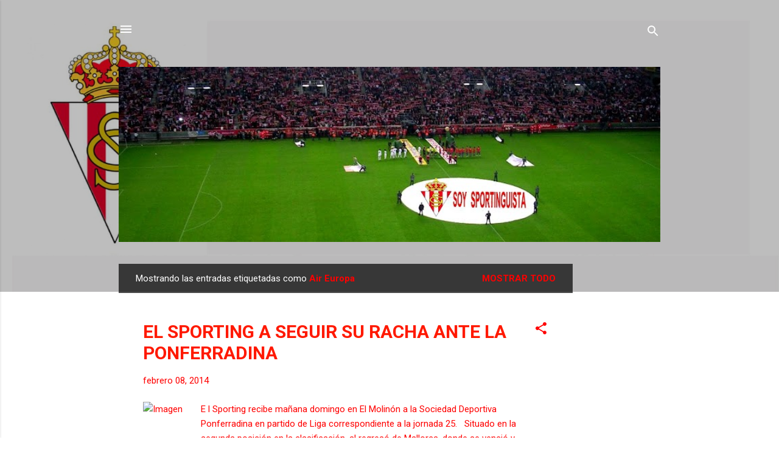

--- FILE ---
content_type: text/html; charset=UTF-8
request_url: https://www.soysportinguista.com/b/stats?style=BLACK_TRANSPARENT&timeRange=ALL_TIME&token=APq4FmDP6dHCJvghnl6tsE1DwBqo4rwkxUYGCS3yS1OXPSDIgGw6MK_aYBpHJLLw3rpSO-QuhsZjjJoEAs-RmeT5Jo0L7RbNQg
body_size: 27
content:
{"total":3978928,"sparklineOptions":{"backgroundColor":{"fillOpacity":0.1,"fill":"#000000"},"series":[{"areaOpacity":0.3,"color":"#202020"}]},"sparklineData":[[0,8],[1,7],[2,7],[3,6],[4,6],[5,6],[6,5],[7,8],[8,6],[9,6],[10,100],[11,4],[12,3],[13,4],[14,4],[15,4],[16,9],[17,6],[18,9],[19,12],[20,14],[21,14],[22,18],[23,14],[24,10],[25,9],[26,9],[27,10],[28,9],[29,5]],"nextTickMs":83720}

--- FILE ---
content_type: text/html; charset=utf-8
request_url: https://www.google.com/recaptcha/api2/aframe
body_size: 267
content:
<!DOCTYPE HTML><html><head><meta http-equiv="content-type" content="text/html; charset=UTF-8"></head><body><script nonce="4qLgL7naYIMM6CD-f8YqXA">/** Anti-fraud and anti-abuse applications only. See google.com/recaptcha */ try{var clients={'sodar':'https://pagead2.googlesyndication.com/pagead/sodar?'};window.addEventListener("message",function(a){try{if(a.source===window.parent){var b=JSON.parse(a.data);var c=clients[b['id']];if(c){var d=document.createElement('img');d.src=c+b['params']+'&rc='+(localStorage.getItem("rc::a")?sessionStorage.getItem("rc::b"):"");window.document.body.appendChild(d);sessionStorage.setItem("rc::e",parseInt(sessionStorage.getItem("rc::e")||0)+1);localStorage.setItem("rc::h",'1768513400043');}}}catch(b){}});window.parent.postMessage("_grecaptcha_ready", "*");}catch(b){}</script></body></html>